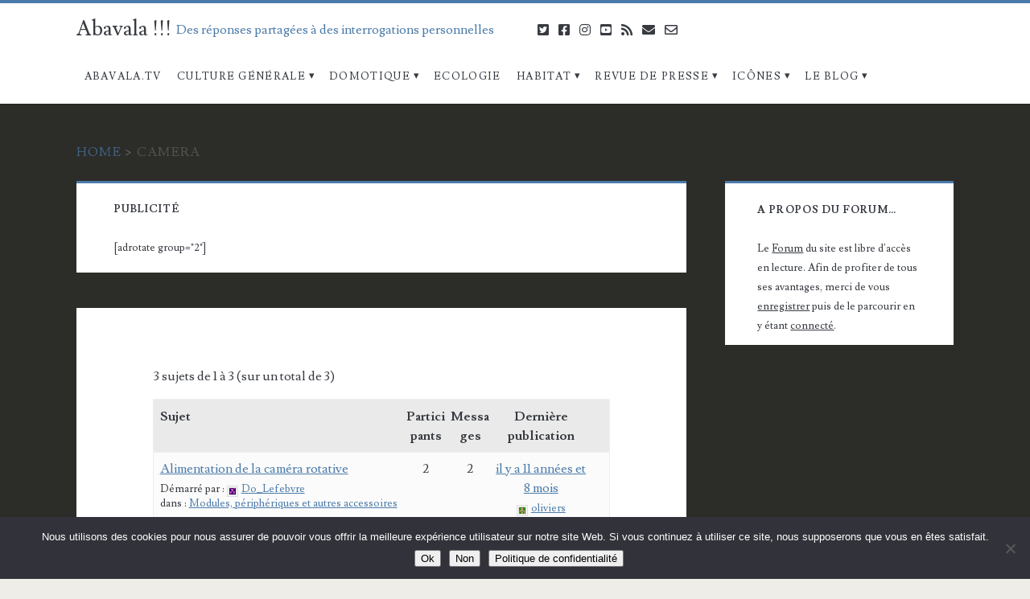

--- FILE ---
content_type: text/html; charset=UTF-8
request_url: https://www.abavala.com/forums/mot-cle/camera/
body_size: 12551
content:
<!DOCTYPE html>
<html lang="fr-FR">
<head>
	<meta name='robots' content='index, follow, max-image-preview:large, max-snippet:-1, max-video-preview:-1' />
	<style>img:is([sizes="auto" i], [sizes^="auto," i]) { contain-intrinsic-size: 3000px 1500px }</style>
	<meta charset="UTF-8" />
<meta name="viewport" content="width=device-width, initial-scale=1" />
<meta name="template" content="Ignite Plus 1.91" />
<meta name="generator" content="WordPress 6.8.3" />

	<!-- This site is optimized with the Yoast SEO plugin v26.6 - https://yoast.com/wordpress/plugins/seo/ -->
	<title>Archives des camera - Abavala !!!</title>
<link data-rocket-prefetch href="https://fonts.googleapis.com" rel="dns-prefetch">
<link data-rocket-prefetch href="https://cdn.webpushr.com" rel="dns-prefetch">
<link data-rocket-preload as="style" href="https://fonts.googleapis.com/css?family=Lusitana%3A400%2C700&#038;subset=latin%2Clatin-ext&#038;display=swap" rel="preload">
<link href="https://fonts.googleapis.com/css?family=Lusitana%3A400%2C700&#038;subset=latin%2Clatin-ext&#038;display=swap" media="print" onload="this.media=&#039;all&#039;" rel="stylesheet">
<noscript data-wpr-hosted-gf-parameters=""><link rel="stylesheet" href="https://fonts.googleapis.com/css?family=Lusitana%3A400%2C700&#038;subset=latin%2Clatin-ext&#038;display=swap"></noscript>
	<link rel="canonical" href="https://www.abavala.com/forums/mot-cle/camera/" />
	<meta property="og:locale" content="fr_FR" />
	<meta property="og:type" content="article" />
	<meta property="og:title" content="Archives des camera - Abavala !!!" />
	<meta property="og:url" content="https://www.abavala.com/forums/mot-cle/camera/" />
	<meta property="og:site_name" content="Abavala !!!" />
	<meta property="og:image" content="https://www.abavala.com/wp-content/uploads/abavala_logo3.png" />
	<meta property="og:image:width" content="300" />
	<meta property="og:image:height" content="300" />
	<meta property="og:image:type" content="image/png" />
	<meta name="twitter:card" content="summary_large_image" />
	<meta name="twitter:site" content="@abavala" />
	<script type="application/ld+json" class="yoast-schema-graph">{"@context":"https://schema.org","@graph":[{"@type":"CollectionPage","@id":"https://www.abavala.com/forums/mot-cle/camera/","url":"https://www.abavala.com/forums/mot-cle/camera/","name":"Archives des camera - Abavala !!!","isPartOf":{"@id":"https://www.abavala.com/#website"},"breadcrumb":{"@id":"https://www.abavala.com/forums/mot-cle/camera/#breadcrumb"},"inLanguage":"fr-FR"},{"@type":"BreadcrumbList","@id":"https://www.abavala.com/forums/mot-cle/camera/#breadcrumb","itemListElement":[{"@type":"ListItem","position":1,"name":"Accueil","item":"https://www.abavala.com/"},{"@type":"ListItem","position":2,"name":"camera"}]},{"@type":"WebSite","@id":"https://www.abavala.com/#website","url":"https://www.abavala.com/","name":"Abavala !!!","description":"Des réponses partagées à des interrogations personnelles","publisher":{"@id":"https://www.abavala.com/#organization"},"potentialAction":[{"@type":"SearchAction","target":{"@type":"EntryPoint","urlTemplate":"https://www.abavala.com/?s={search_term_string}"},"query-input":{"@type":"PropertyValueSpecification","valueRequired":true,"valueName":"search_term_string"}}],"inLanguage":"fr-FR"},{"@type":"Organization","@id":"https://www.abavala.com/#organization","name":"Abavala.com","url":"https://www.abavala.com/","logo":{"@type":"ImageObject","inLanguage":"fr-FR","@id":"https://www.abavala.com/#/schema/logo/image/","url":"https://www.abavala.com/wp-content/uploads/abavala_logo3.png","contentUrl":"https://www.abavala.com/wp-content/uploads/abavala_logo3.png","width":300,"height":300,"caption":"Abavala.com"},"image":{"@id":"https://www.abavala.com/#/schema/logo/image/"},"sameAs":["https://www.facebook.com/pages/Abavala/142871769148205","https://x.com/abavala","http://www.youtube.com/user/abavala/"]}]}</script>
	<!-- / Yoast SEO plugin. -->


<link rel='dns-prefetch' href='//fonts.googleapis.com' />
<link href='https://fonts.gstatic.com' crossorigin rel='preconnect' />
<link rel="alternate" type="application/rss+xml" title="Abavala !!! &raquo; Flux" href="https://www.abavala.com/feed/" />
<link rel="alternate" type="application/rss+xml" title="Abavala !!! &raquo; Flux des commentaires" href="https://www.abavala.com/comments/feed/" />
<link rel="alternate" type="application/rss+xml" title="Flux pour Abavala !!! &raquo; camera Mot-clé du sujet" href="https://www.abavala.com/forums/mot-cle/camera/feed/" />
<link data-minify="1" rel='stylesheet' id='awqsf-custom-style-css' href='https://www.abavala.com/wp-content/cache/min/1/wp-content/plugins/advance-wp-query-search-filter/css/awqsf-style.css?ver=1757623229' type='text/css' media='all' />
<style id='wp-emoji-styles-inline-css' type='text/css'>

	img.wp-smiley, img.emoji {
		display: inline !important;
		border: none !important;
		box-shadow: none !important;
		height: 1em !important;
		width: 1em !important;
		margin: 0 0.07em !important;
		vertical-align: -0.1em !important;
		background: none !important;
		padding: 0 !important;
	}
</style>
<style id='wp-block-library-inline-css' type='text/css'>
:root{--wp-admin-theme-color:#007cba;--wp-admin-theme-color--rgb:0,124,186;--wp-admin-theme-color-darker-10:#006ba1;--wp-admin-theme-color-darker-10--rgb:0,107,161;--wp-admin-theme-color-darker-20:#005a87;--wp-admin-theme-color-darker-20--rgb:0,90,135;--wp-admin-border-width-focus:2px;--wp-block-synced-color:#7a00df;--wp-block-synced-color--rgb:122,0,223;--wp-bound-block-color:var(--wp-block-synced-color)}@media (min-resolution:192dpi){:root{--wp-admin-border-width-focus:1.5px}}.wp-element-button{cursor:pointer}:root{--wp--preset--font-size--normal:16px;--wp--preset--font-size--huge:42px}:root .has-very-light-gray-background-color{background-color:#eee}:root .has-very-dark-gray-background-color{background-color:#313131}:root .has-very-light-gray-color{color:#eee}:root .has-very-dark-gray-color{color:#313131}:root .has-vivid-green-cyan-to-vivid-cyan-blue-gradient-background{background:linear-gradient(135deg,#00d084,#0693e3)}:root .has-purple-crush-gradient-background{background:linear-gradient(135deg,#34e2e4,#4721fb 50%,#ab1dfe)}:root .has-hazy-dawn-gradient-background{background:linear-gradient(135deg,#faaca8,#dad0ec)}:root .has-subdued-olive-gradient-background{background:linear-gradient(135deg,#fafae1,#67a671)}:root .has-atomic-cream-gradient-background{background:linear-gradient(135deg,#fdd79a,#004a59)}:root .has-nightshade-gradient-background{background:linear-gradient(135deg,#330968,#31cdcf)}:root .has-midnight-gradient-background{background:linear-gradient(135deg,#020381,#2874fc)}.has-regular-font-size{font-size:1em}.has-larger-font-size{font-size:2.625em}.has-normal-font-size{font-size:var(--wp--preset--font-size--normal)}.has-huge-font-size{font-size:var(--wp--preset--font-size--huge)}.has-text-align-center{text-align:center}.has-text-align-left{text-align:left}.has-text-align-right{text-align:right}#end-resizable-editor-section{display:none}.aligncenter{clear:both}.items-justified-left{justify-content:flex-start}.items-justified-center{justify-content:center}.items-justified-right{justify-content:flex-end}.items-justified-space-between{justify-content:space-between}.screen-reader-text{border:0;clip-path:inset(50%);height:1px;margin:-1px;overflow:hidden;padding:0;position:absolute;width:1px;word-wrap:normal!important}.screen-reader-text:focus{background-color:#ddd;clip-path:none;color:#444;display:block;font-size:1em;height:auto;left:5px;line-height:normal;padding:15px 23px 14px;text-decoration:none;top:5px;width:auto;z-index:100000}html :where(.has-border-color){border-style:solid}html :where([style*=border-top-color]){border-top-style:solid}html :where([style*=border-right-color]){border-right-style:solid}html :where([style*=border-bottom-color]){border-bottom-style:solid}html :where([style*=border-left-color]){border-left-style:solid}html :where([style*=border-width]){border-style:solid}html :where([style*=border-top-width]){border-top-style:solid}html :where([style*=border-right-width]){border-right-style:solid}html :where([style*=border-bottom-width]){border-bottom-style:solid}html :where([style*=border-left-width]){border-left-style:solid}html :where(img[class*=wp-image-]){height:auto;max-width:100%}:where(figure){margin:0 0 1em}html :where(.is-position-sticky){--wp-admin--admin-bar--position-offset:var(--wp-admin--admin-bar--height,0px)}@media screen and (max-width:600px){html :where(.is-position-sticky){--wp-admin--admin-bar--position-offset:0px}}
</style>
<style id='classic-theme-styles-inline-css' type='text/css'>
/*! This file is auto-generated */
.wp-block-button__link{color:#fff;background-color:#32373c;border-radius:9999px;box-shadow:none;text-decoration:none;padding:calc(.667em + 2px) calc(1.333em + 2px);font-size:1.125em}.wp-block-file__button{background:#32373c;color:#fff;text-decoration:none}
</style>
<link rel='stylesheet' id='bbp-default-css' href='https://www.abavala.com/wp-content/plugins/bbpress/templates/default/css/bbpress.min.css?ver=2.6.14' type='text/css' media='all' />
<link data-minify="1" rel='stylesheet' id='cptch_stylesheet-css' href='https://www.abavala.com/wp-content/cache/min/1/wp-content/plugins/captcha/css/front_end_style.css?ver=1757623229' type='text/css' media='all' />
<link data-minify="1" rel='stylesheet' id='dashicons-css' href='https://www.abavala.com/wp-content/cache/min/1/wp-includes/css/dashicons.min.css?ver=1757623229' type='text/css' media='all' />
<link data-minify="1" rel='stylesheet' id='cptch_desktop_style-css' href='https://www.abavala.com/wp-content/cache/min/1/wp-content/plugins/captcha/css/desktop_style.css?ver=1757623229' type='text/css' media='all' />
<link rel='stylesheet' id='cookie-notice-front-css' href='https://www.abavala.com/wp-content/plugins/cookie-notice/css/front.min.css?ver=2.5.11' type='text/css' media='all' />
<link data-minify="1" rel='stylesheet' id='related-posts-by-taxonomy-css' href='https://www.abavala.com/wp-content/cache/min/1/wp-content/plugins/related-posts-by-taxonomy/includes/assets/css/styles.css?ver=1757623229' type='text/css' media='all' />
<link data-minify="1" rel='stylesheet' id='rfw-style-css' href='https://www.abavala.com/wp-content/cache/min/1/wp-content/plugins/rss-feed-widget/css/style.css?ver=1757623229' type='text/css' media='all' />
<link data-minify="1" rel='stylesheet' id='social-widget-css' href='https://www.abavala.com/wp-content/cache/min/1/wp-content/plugins/social-media-widget/social_widget.css?ver=1757623229' type='text/css' media='all' />
<link data-minify="1" rel='stylesheet' id='redux-extendify-styles-css' href='https://www.abavala.com/wp-content/cache/min/1/wp-content/plugins/worth-the-read/options/assets/css/extendify-utilities.css?ver=1757623229' type='text/css' media='all' />
<link data-minify="1" rel='stylesheet' id='wtr-css-css' href='https://www.abavala.com/wp-content/cache/min/1/wp-content/plugins/worth-the-read/css/wtr.css?ver=1757623229' type='text/css' media='all' />
<link data-minify="1" rel='stylesheet' id='yop-public-css' href='https://www.abavala.com/wp-content/cache/min/1/wp-content/plugins/yop-poll/public/assets/css/yop-poll-public-6.5.39.css?ver=1763412502' type='text/css' media='all' />

<link data-minify="1" rel='stylesheet' id='ct-ignite-plus-font-awesome-css' href='https://www.abavala.com/wp-content/cache/min/1/wp-content/themes/ignite-plus/assets/font-awesome/css/all.min.css?ver=1757623229' type='text/css' media='all' />
<link data-minify="1" rel='stylesheet' id='ct-ignite-plus-style-css' href='https://www.abavala.com/wp-content/cache/min/1/wp-content/themes/ignite-plus/style.css?ver=1757623229' type='text/css' media='all' />
<style id='ct-ignite-plus-style-inline-css' type='text/css'>

                a, a:link, .site-title a:hover, .site-title a:active, .site-title a:focus, .menu-primary p, .menu-primary-items .current-menu-item > a,.menu-primary-items .current_page_item > a,.menu-unset .current-menu-item > a,.menu-unset .current_page_item > a, .social-media-icons li a:hover, .site-header .social-media-icons li a:hover, .excerpt-meta-top a:hover, .entry-meta-top a:hover, .excerpt-meta-top a:active, .entry-meta-top a:active, .excerpt-categories a:hover, .entry-categories a:hover, .excerpt-categories a:active, .entry-categories a:active,.excerpt-tags a:hover,.entry-tags a:hover,.excerpt-tags a:active,.entry-tags a:active, .excerpt-comments a:hover, .excerpt-comments a:active, .widget a:hover, .widget a:active,.widget_ct_ignite_recent_comments a,.widget_ct_ignite_recent_comments a:link, .further-reading a:hover, .further-reading a:active, .author-meta h4 a:hover, .author-meta h4 a:active, .author-meta h4 a:focus, .comment-author .author-name a, .comment-author .author-name a:link, .comment-author .author-name a:visited, .site-footer a:hover, .site-footer a:active, .breadcrumbs a, .breadcrumbs a:link, .breadcrumbs a:visited, .author-social-icons li a:hover, .author-social-icons li a:active, .author-social-icons li a:focus {
                    color: #4b7baa;
                }
                .menu-primary a, .menu-primary a:link, .menu-primary a:visited {
                    color: white;
                }
                .menu-primary ul ul a, .menu-primary ul ul a:link, .menu-primary ul ul a:visited {
                    color: #d9dcdf;
                }
                #menu-primary-items .current-menu-item > a,#menu-primary-items .current_page_ancestor > a,#menu-primary-items .current_page_item > a,#menu-primary-items .current_page_ancestor > a,.menu-unset ul .current-menu-item > a,.menu-unset ul .current_page_ancestor > a,.menu-unset ul .current_page_item > a,.menu-unset ul .current_page_ancestor > a {
                    color: #4b7baa;
                }
                blockquote, .site-header, .pagination, .widget, .further-reading span, .author-meta h4, .bypostauthor > article .comment-author img, .bypostauthor > article .author-profile-image-comment {
                    border-color: #4b7baa;
                }
                input[type='submit'], .menu-primary-items a:hover, .menu-primary-items a:active, .menu-primary-items a:focus, .menu-unset ul a:hover, .menu-unset ul a:active, .menu-unset ul a:focus, li.focused, .excerpt-meta-top:after, .entry-meta-top:after, .more-link {
                    background: #4b7baa;
                }
                .excerpt.sticky, .sticky.entry {
                    outline-color: #4b7baa;
                }
                @media all and (min-width: 50em){
                    #menu-primary-items .current-menu-item > a,#menu-primary-items .current_page_ancestor > a,#menu-primary-items .current_page_item > a,#menu-primary-items .current_page_ancestor > a,.menu-unset ul .current-menu-item > a,.menu-unset ul .current_page_ancestor > a,.menu-unset ul .current_page_item > a,.menu-unset ul .current_page_ancestor > a {
                        background: #4b7baa;
                        color: white;
                    }
                    .menu-primary a, .menu-primary a:link, .menu-primary a:visited, .menu-primary ul ul a, .menu-primary ul ul a:link, .menu-primary ul ul a:visited {
                        color: #373b41;
                    }
                    .menu-primary a:hover, .menu-primary a:active, .menu-primary a:focus, .menu-primary ul ul a:hover, .menu-primary ul ul a:active, .menu-primary ul ul a:focus {
                        color: white;
                    }
                }

            

                a:visited, a:hover, a:active, .widget_ct_ignite_recent_comments a:visited,.widget_ct_ignite_recent_comments a:hover, .widget_ct_ignite_recent_comments a:active, .comment-author .author-name a:hover, .comment-author .author-name a:active, .breadcrumbs a:hover, .breadcrumbs a:active {
                    color: #0055aa;
                }
                input[type='submit']:hover, .more-link:hover, .more-link:active {
                    background: #0055aa;
                }
            

            .overflow-container {
                background: #2c2c29;
            }
            .main, .sidebar-primary-container, .breadcrumb-trail {
                background: none;
            }
        
</style>
<link data-minify="1" rel='stylesheet' id='core3.0-css' href='https://www.abavala.com/wp-content/cache/min/1/wp-content/plugins/wp-syntaxhighlighter/syntaxhighlighter3/styles/shCore.css?ver=1757623229' type='text/css' media='all' />
<link data-minify="1" rel='stylesheet' id='core-Default3.0-css' href='https://www.abavala.com/wp-content/cache/min/1/wp-content/plugins/wp-syntaxhighlighter/syntaxhighlighter3/styles/shCoreDefault.css?ver=1757623229' type='text/css' media='all' />
<link data-minify="1" rel='stylesheet' id='theme-Default3.0-css' href='https://www.abavala.com/wp-content/cache/min/1/wp-content/plugins/wp-syntaxhighlighter/syntaxhighlighter3/styles/shThemeDefault.css?ver=1757623229' type='text/css' media='all' />


<!--[if lt IE 8]>
<script type="text/javascript" src="https://www.abavala.com/wp-includes/js/json2.min.js?ver=2015-05-03" id="json2-js"></script>
<![endif]-->



<script type="text/javascript" id="cookie-notice-front-js-before">
/* <![CDATA[ */
var cnArgs = {"ajaxUrl":"https:\/\/www.abavala.com\/wp-admin\/admin-ajax.php","nonce":"a9262eadcd","hideEffect":"fade","position":"bottom","onScroll":false,"onScrollOffset":100,"onClick":false,"cookieName":"cookie_notice_accepted","cookieTime":2592000,"cookieTimeRejected":2592000,"globalCookie":false,"redirection":false,"cache":true,"revokeCookies":false,"revokeCookiesOpt":"automatic"};
/* ]]> */
</script>



<script type="text/javascript" id="yop-public-js-extra">
/* <![CDATA[ */
var objectL10n = {"yopPollParams":{"urlParams":{"ajax":"https:\/\/www.abavala.com\/wp-admin\/admin-ajax.php","wpLogin":"https:\/\/www.abavala.com\/wp-login.php?redirect_to=https%3A%2F%2Fwww.abavala.com%2Fwp-admin%2Fadmin-ajax.php%3Faction%3Dyop_poll_record_wordpress_vote"},"apiParams":{"reCaptcha":{"siteKey":""},"reCaptchaV2Invisible":{"siteKey":""},"reCaptchaV3":{"siteKey":""},"hCaptcha":{"siteKey":""},"cloudflareTurnstile":{"siteKey":""}},"captchaParams":{"imgPath":"https:\/\/www.abavala.com\/wp-content\/plugins\/yop-poll\/public\/assets\/img\/","url":"https:\/\/www.abavala.com\/wp-content\/plugins\/yop-poll\/app.php","accessibilityAlt":"Sound icon","accessibilityTitle":"Accessibility option: listen to a question and answer it!","accessibilityDescription":"Type below the <strong>answer<\/strong> to what you hear. Numbers or words:","explanation":"Click or touch the <strong>ANSWER<\/strong>","refreshAlt":"Refresh\/reload icon","refreshTitle":"Refresh\/reload: get new images and accessibility option!"},"voteParams":{"invalidPoll":"Invalid Poll","noAnswersSelected":"No answer selected","minAnswersRequired":"At least {min_answers_allowed} answer(s) required","maxAnswersRequired":"A max of {max_answers_allowed} answer(s) accepted","noAnswerForOther":"No other answer entered","noValueForCustomField":"{custom_field_name} is required","tooManyCharsForCustomField":"","consentNotChecked":"You must agree to our terms and conditions","noCaptchaSelected":"Captcha is required","thankYou":"Thank you for your vote"},"resultsParams":{"singleVote":"vote","multipleVotes":"votes","singleAnswer":"answer","multipleAnswers":"answers"}}};
/* ]]> */
</script>

<link rel="https://api.w.org/" href="https://www.abavala.com/wp-json/" /><link rel="EditURI" type="application/rsd+xml" title="RSD" href="https://www.abavala.com/xmlrpc.php?rsd" />
<style type="text/css">#at_preview .preview_footer {
                background: #fcfcfc !important;
                font-size: 70% !important;
            }
            #at_preview .preview_footer a,#at_preview .preview_footer {
                text-decoration: none !important;
                text-transform: uppercase !important;
            }</style>        <style>
            #related_posts_thumbnails li {
                border-right: 1px solid #DDDDDD;
                background-color: #FFFFFF            }

            #related_posts_thumbnails li:hover {
                background-color: #EEEEEF;
            }

            .relpost_content {
                font-size: 12px;
                color: #333333;
            }

            .relpost-block-single {
                background-color: #FFFFFF;
                border-right: 1px solid #DDDDDD;
                border-left: 1px solid #DDDDDD;
                margin-right: -1px;
            }

            .relpost-block-single:hover {
                background-color: #EEEEEF;
            }
        </style>

        <meta name="generator" content="Redux 4.4.5" /><style type="text/css">.wtr-time-wrap{ 
	/* wraps the entire label */
	margin: 0 10px;

}
.wtr-time-number{ 
	/* applies only to the number */
	
}</style><!-- Aucune version AMP HTML n&#039;est disponible pour cette URL. --><link rel="icon" href="https://www.abavala.com/wp-content/uploads/cropped-logo_abavala-512-32x32.jpg" sizes="32x32" />
<link rel="icon" href="https://www.abavala.com/wp-content/uploads/cropped-logo_abavala-512-192x192.jpg" sizes="192x192" />
<link rel="apple-touch-icon" href="https://www.abavala.com/wp-content/uploads/cropped-logo_abavala-512-180x180.jpg" />
<meta name="msapplication-TileImage" content="https://www.abavala.com/wp-content/uploads/cropped-logo_abavala-512-270x270.jpg" />
<style id="wtr_settings-dynamic-css" title="dynamic-css" class="redux-options-output">.wtr-time-wrap{color:#CCCCCC;font-size:16px;}</style><noscript><style id="rocket-lazyload-nojs-css">.rll-youtube-player, [data-lazy-src]{display:none !important;}</style></noscript><meta name="generator" content="WP Rocket 3.20.2" data-wpr-features="wpr_minify_concatenate_js wpr_preconnect_external_domains wpr_minify_css wpr_desktop" /></head>
<body id="ignite-plus" class="topic-tag topic-tag-camera topic-tag-151 bbpress bbp-no-js archive tax-topic-tag term-camera term-151 wp-theme-ignite-plus cookies-not-set fixed-scroll parent-icons">
	<a class="skip-content" href="#main">Aller au contenu</a>
		<header  class="site-header" id="site-header" role="banner">
		<div  id="title-info" class="title-info">
			<div  class="site-title"><a href='https://www.abavala.com'>Abavala !!!</a></div>		</div>
		<button id="toggle-navigation" class="toggle-navigation"><i class="fas fa-bars"></i></button>
<div  class="menu-container menu-primary" id="menu-primary" role="navigation">
	<p id="site-description" class="tagline">Des réponses partagées à des interrogations personnelles</p><ul id="menu-primary-items" class="menu-primary-items" role="menubar"><li id="menu-item-51255" class="menu-item menu-item-type-custom menu-item-object-custom menu-item-51255"><a href="https://www.abavala.tv">Abavala.TV</a></li>
<li id="menu-item-5809" class="menu-item menu-item-type-taxonomy menu-item-object-category menu-item-has-children menu-item-5809"><a href="https://www.abavala.com/culture-generale/">Culture Générale</a>
<ul class="sub-menu">
	<li id="menu-item-5812" class="menu-item menu-item-type-taxonomy menu-item-object-category menu-item-5812"><a href="https://www.abavala.com/culture-generale/sciences/">Sciences</a></li>
	<li id="menu-item-5811" class="menu-item menu-item-type-taxonomy menu-item-object-category menu-item-5811"><a href="https://www.abavala.com/culture-generale/robotique/">Robotique</a></li>
	<li id="menu-item-20954" class="menu-item menu-item-type-taxonomy menu-item-object-category menu-item-20954"><a href="https://www.abavala.com/culture-generale/vehicule-automobile/">Véhicule Automobile</a></li>
	<li id="menu-item-8767" class="menu-item menu-item-type-taxonomy menu-item-object-category menu-item-8767"><a href="https://www.abavala.com/culture-generale/raspberry/">Raspberry</a></li>
	<li id="menu-item-19168" class="menu-item menu-item-type-taxonomy menu-item-object-category menu-item-19168"><a href="https://www.abavala.com/culture-generale/synology/">Synology</a></li>
	<li id="menu-item-27870" class="menu-item menu-item-type-taxonomy menu-item-object-category menu-item-27870"><a href="https://www.abavala.com/culture-generale/realite-visrtuelle/">Réalité Visrtuelle</a></li>
	<li id="menu-item-10540" class="menu-item menu-item-type-taxonomy menu-item-object-category menu-item-10540"><a href="https://www.abavala.com/culture-generale/google-glass/">Google Glass</a></li>
	<li id="menu-item-15472" class="menu-item menu-item-type-taxonomy menu-item-object-category menu-item-15472"><a href="https://www.abavala.com/culture-generale/pebble/">Pebble</a></li>
	<li id="menu-item-5813" class="menu-item menu-item-type-taxonomy menu-item-object-category menu-item-5813"><a href="https://www.abavala.com/culture-generale/web/">Web</a></li>
	<li id="menu-item-5810" class="menu-item menu-item-type-taxonomy menu-item-object-category menu-item-5810"><a href="https://www.abavala.com/culture-generale/info-partenaires/">Info Partenaires</a></li>
</ul>
</li>
<li id="menu-item-5814" class="menu-item menu-item-type-taxonomy menu-item-object-category menu-item-has-children menu-item-5814"><a href="https://www.abavala.com/domotique/">Domotique</a>
<ul class="sub-menu">
	<li id="menu-item-7722" class="menu-item menu-item-type-taxonomy menu-item-object-category menu-item-7722"><a href="https://www.abavala.com/domotique/etudes/">Etudes</a></li>
	<li id="menu-item-5825" class="menu-item menu-item-type-taxonomy menu-item-object-category menu-item-5825"><a href="https://www.abavala.com/domotique/zibase/">Zodianet &#8211; Zibase</a></li>
	<li id="menu-item-15473" class="menu-item menu-item-type-taxonomy menu-item-object-category menu-item-15473"><a href="https://www.abavala.com/domotique/fibaro/">Fibaro</a></li>
	<li id="menu-item-5817" class="menu-item menu-item-type-taxonomy menu-item-object-category menu-item-5817"><a href="https://www.abavala.com/domotique/eedomus/">eedomus</a></li>
	<li id="menu-item-5815" class="menu-item menu-item-type-taxonomy menu-item-object-category menu-item-5815"><a href="https://www.abavala.com/domotique/blyssbox/">Blyssbox</a></li>
	<li id="menu-item-26487" class="menu-item menu-item-type-taxonomy menu-item-object-category menu-item-26487"><a href="https://www.abavala.com/domotique/chacon/">Chacon &#8211; DiO &#8211; Edisio</a></li>
	<li id="menu-item-6821" class="menu-item menu-item-type-taxonomy menu-item-object-category menu-item-6821"><a href="https://www.abavala.com/domotique/myfox/">MyFox</a></li>
	<li id="menu-item-9754" class="menu-item menu-item-type-taxonomy menu-item-object-category menu-item-9754"><a href="https://www.abavala.com/domotique/thomson/">Thomson</a></li>
	<li id="menu-item-7815" class="menu-item menu-item-type-taxonomy menu-item-object-category menu-item-7815"><a href="https://www.abavala.com/domotique/somfy-box-tahoma/">Somfy Box / Tahoma</a></li>
	<li id="menu-item-12353" class="menu-item menu-item-type-taxonomy menu-item-object-category menu-item-12353"><a href="https://www.abavala.com/domotique/homeseer/">HomeSeer</a></li>
	<li id="menu-item-5820" class="menu-item menu-item-type-taxonomy menu-item-object-category menu-item-5820"><a href="https://www.abavala.com/domotique/vera/">MiCasaverde &#8211; Vera</a></li>
	<li id="menu-item-17638" class="menu-item menu-item-type-taxonomy menu-item-object-category menu-item-17638"><a href="https://www.abavala.com/domotique/s-a-r-a-h/">S.A.R.A.H.</a></li>
	<li id="menu-item-5819" class="menu-item menu-item-type-taxonomy menu-item-object-category menu-item-5819"><a href="https://www.abavala.com/domotique/homepress/">HomePress</a></li>
	<li id="menu-item-5822" class="menu-item menu-item-type-taxonomy menu-item-object-category menu-item-5822"><a href="https://www.abavala.com/domotique/realisation-domotique/">Réalisation domotique</a></li>
	<li id="menu-item-5816" class="menu-item menu-item-type-taxonomy menu-item-object-category menu-item-5816"><a href="https://www.abavala.com/domotique/developpement/">Développement</a></li>
	<li id="menu-item-8275" class="menu-item menu-item-type-taxonomy menu-item-object-category menu-item-8275"><a href="https://www.abavala.com/domotique/android/">Android</a></li>
	<li id="menu-item-10337" class="menu-item menu-item-type-taxonomy menu-item-object-category menu-item-10337"><a href="https://www.abavala.com/domotique/ifttt/">IFTTT</a></li>
	<li id="menu-item-5823" class="menu-item menu-item-type-taxonomy menu-item-object-category menu-item-5823"><a href="https://www.abavala.com/domotique/test/">Test</a></li>
	<li id="menu-item-5824" class="menu-item menu-item-type-taxonomy menu-item-object-category menu-item-5824"><a href="https://www.abavala.com/domotique/vision/">Vision</a></li>
	<li id="menu-item-5821" class="menu-item menu-item-type-taxonomy menu-item-object-category menu-item-5821"><a href="https://www.abavala.com/domotique/multiroom/">Multiroom</a></li>
	<li id="menu-item-5818" class="menu-item menu-item-type-taxonomy menu-item-object-category menu-item-5818"><a href="https://www.abavala.com/domotique/freebox/">Freebox</a></li>
</ul>
</li>
<li id="menu-item-5826" class="menu-item menu-item-type-taxonomy menu-item-object-category menu-item-5826"><a href="https://www.abavala.com/ecologie/">Ecologie</a></li>
<li id="menu-item-5827" class="menu-item menu-item-type-taxonomy menu-item-object-category menu-item-has-children menu-item-5827"><a href="https://www.abavala.com/habitat/">Habitat</a>
<ul class="sub-menu">
	<li id="menu-item-5831" class="menu-item menu-item-type-taxonomy menu-item-object-category menu-item-5831"><a href="https://www.abavala.com/habitat/pratique/">Pratique</a></li>
	<li id="menu-item-5828" class="menu-item menu-item-type-taxonomy menu-item-object-category menu-item-5828"><a href="https://www.abavala.com/habitat/fait-maison/">Fait Maison</a></li>
	<li id="menu-item-5830" class="menu-item menu-item-type-taxonomy menu-item-object-category menu-item-5830"><a href="https://www.abavala.com/habitat/home-cinema/">Home Cinéma</a></li>
	<li id="menu-item-5829" class="menu-item menu-item-type-taxonomy menu-item-object-category menu-item-5829"><a href="https://www.abavala.com/habitat/fibre-optique/">Fibre optique</a></li>
</ul>
</li>
<li id="menu-item-12054" class="menu-item menu-item-type-custom menu-item-object-custom menu-item-has-children menu-item-12054"><a href="https://www.abavala.com/news/">Revue de Presse</a>
<ul class="sub-menu">
	<li id="menu-item-12055" class="menu-item menu-item-type-custom menu-item-object-custom menu-item-12055"><a href="https://www.abavala.com/news/">Lire la Revue de Presse</a></li>
	<li id="menu-item-12056" class="menu-item menu-item-type-post_type menu-item-object-page menu-item-12056"><a href="https://www.abavala.com/rechercher-revue-presse/">Rechercher dans la Revue de Presse</a></li>
</ul>
</li>
<li id="menu-item-21684" class="menu-item menu-item-type-post_type menu-item-object-page menu-item-has-children menu-item-21684"><a href="https://www.abavala.com/icones/">Icônes</a>
<ul class="sub-menu">
	<li id="menu-item-58235" class="menu-item menu-item-type-taxonomy menu-item-object-category menu-item-58235"><a href="https://www.abavala.com/domotique/bibliotheque-icones/">Publications</a></li>
	<li id="menu-item-22438" class="menu-item menu-item-type-post_type menu-item-object-page menu-item-22438"><a href="https://www.abavala.com/icones/">Bibliothèque d&#8217;icônes (FR)</a></li>
	<li id="menu-item-22437" class="menu-item menu-item-type-post_type menu-item-object-page menu-item-22437"><a href="https://www.abavala.com/iconos/">Biblioteca de iconos (ES)</a></li>
</ul>
</li>
<li id="menu-item-5832" class="menu-item menu-item-type-taxonomy menu-item-object-category menu-item-has-children menu-item-5832"><a href="https://www.abavala.com/le-blog/">Le blog</a>
<ul class="sub-menu">
	<li id="menu-item-5528" class="menu-item menu-item-type-custom menu-item-object-custom menu-item-5528"><a href="https://www.abavala.com/forums/">Forum</a></li>
	<li id="menu-item-5526" class="menu-item menu-item-type-post_type menu-item-object-page menu-item-5526"><a href="https://www.abavala.com/tous-les-articles/">Tous les articles</a></li>
	<li id="menu-item-61002" class="menu-item menu-item-type-post_type menu-item-object-page menu-item-privacy-policy menu-item-61002"><a rel="privacy-policy" href="https://www.abavala.com/politique-de-confidentialite/">Politique de confidentialité</a></li>
	<li id="menu-item-5527" class="menu-item menu-item-type-post_type menu-item-object-page menu-item-5527"><a href="https://www.abavala.com/contact/">Contact</a></li>
	<li id="menu-item-21619" class="menu-item menu-item-type-post_type menu-item-object-page menu-item-21619"><a href="https://www.abavala.com/propos/">A propos…</a></li>
</ul>
</li>
</ul><ul class='social-media-icons'><li><a class="twitter" target="_blank" href="https://twitter.com/abavala"><i class="fab fa-twitter-square" title="twitter"></i><span class="screen-reader-text">twitter</span></a></li><li><a class="facebook" target="_blank" href="https://www.facebook.com/pages/Abavala/142871769148205"><i class="fab fa-facebook-square" title="facebook"></i><span class="screen-reader-text">facebook</span></a></li><li><a class="instagram" target="_blank" href="https://www.instagram.com/abavala/"><i class="fab fa-instagram" title="instagram"></i><span class="screen-reader-text">instagram</span></a></li><li><a class="youtube" target="_blank" href="http://www.youtube.com/user/abavala/"><i class="fab fa-youtube-square" title="youtube"></i><span class="screen-reader-text">youtube</span></a></li><li><a class="rss" target="_blank" href="https://www.abavala.com/feed/"><i class="fas fa-rss" title="rss"></i><span class="screen-reader-text">rss</span></a></li><li><a class="email" target="_blank" href="mailto:c&#111;nt&#97;c&#116;&#64;abavala&#46;com"><i class="fas fa-envelope" title="email"></i><span class="screen-reader-text">email</span></a></li><li><a class="email-form" target="_blank" href="https://www.abavala.com/contact/"><i class="far fa-envelope" title="email-form"></i><span class="screen-reader-text">email-form</span></a></li></ul></div>	</header>
	<div  id="background-image" class="background-image"></div>
	<div  id="overflow-container" class="overflow-container">
		<div  id="breadcrumbs" class="breadcrumb-trail breadcrumbs"><span class="item-home"><a class="bread-link bread-home" href="https://www.abavala.com" title="Home">Home</a></span><span class="separator"> &gt; </span><span class="item-current item-archive"><span class="bread-current bread-archive">camera</span></span></div>		<div  id="main" class="main" role="main">
				<div  class="sidebar sidebar-before-main active-1" id="sidebar-before-main">
		<section id="text-10" class="widget widget_text"><h2 class="widget-title">Publicité</h2>			<div class="textwidget">[adrotate group="2"]
</div>
		</section>	</div>
<h1 class="screen-reader-text">Mot-clé du sujet : &lt;span&gt;camera&lt;/span&gt;</h1>	<div  id="loop-container" class="loop-container">
		<div class='entry'>
	<div class='entry-header'>
		<h1 class='entry-title'></h1>
	</div>
	<div class='entry-content'>
		<article>
			
<div id="bbpress-forums" class="bbpress-wrapper">

	
	
	
	
		
	
	
	
	
		
<div class="bbp-pagination">
	<div class="bbp-pagination-count">3 sujets de 1 à 3 (sur un total de 3)</div>
	<div class="bbp-pagination-links"></div>
</div>


		
<ul id="bbp-forum-0" class="bbp-topics">
	<li class="bbp-header">
		<ul class="forum-titles">
			<li class="bbp-topic-title">Sujet</li>
			<li class="bbp-topic-voice-count">Participants</li>
			<li class="bbp-topic-reply-count">Messages</li>
			<li class="bbp-topic-freshness">Dernière publication</li>
		</ul>
	</li>

	<li class="bbp-body">

		
			
<ul id="bbp-topic-17046" class="loop-item-0 user-id-70 bbp-parent-forum-4144 odd  post-17046 topic type-topic status-publish hentry topic-tag-alimentation topic-tag-camera topic-tag-fiche excerpt">
	<li class="bbp-topic-title">

		
		
		<a class="bbp-topic-permalink" href="https://www.abavala.com/forums/discussion/alimentation-de-la-camera-rotative/">Alimentation de la caméra rotative</a>

		
		
		
		<p class="bbp-topic-meta">

			
			<span class="bbp-topic-started-by">Démarré par : <a href="https://www.abavala.com/forums/membre/do_lefebvre/" title="Voir le profil de Do_Lefebvre" class="bbp-author-link"><span  class="bbp-author-avatar"><img alt='' src='https://secure.gravatar.com/avatar/ce409e002ecbd2a2d737db7c0acfdb001a2df1f8f8b1fda20ebbae6353af2b94?s=14&#038;d=retro&#038;r=g' srcset='https://secure.gravatar.com/avatar/ce409e002ecbd2a2d737db7c0acfdb001a2df1f8f8b1fda20ebbae6353af2b94?s=28&#038;d=retro&#038;r=g 2x' class='avatar avatar-14 photo' height='14' width='14' loading='lazy' decoding='async'/></span><span  class="bbp-author-name">Do_Lefebvre</span></a></span>

			
			
				
				<span class="bbp-topic-started-in">dans : <a href="https://www.abavala.com/forums/forum/domotique/box-domotiques/blyssbox/les-accessoires/">Modules, périphériques et autres accessoires</a></span>
				
			
		</p>

		
		
	</li>

	<li class="bbp-topic-voice-count">2</li>

	<li class="bbp-topic-reply-count">2</li>

	<li class="bbp-topic-freshness">

		
		<a href="https://www.abavala.com/forums/discussion/alimentation-de-la-camera-rotative/#post-17075" title="Répondre à : Alimentation de la caméra rotative">il y a 11 années et 8 mois</a>
		
		<p class="bbp-topic-meta">

			
			<span class="bbp-topic-freshness-author"><a href="https://www.abavala.com/forums/membre/oliviers/" title="Voir le profil de oliviers" class="bbp-author-link"><span  class="bbp-author-avatar"><img alt='' src='https://secure.gravatar.com/avatar/fbb632727e4a564aa2055d9c6b758ae011da2d9da23065df97d04d043b23b8bb?s=14&#038;d=retro&#038;r=g' srcset='https://secure.gravatar.com/avatar/fbb632727e4a564aa2055d9c6b758ae011da2d9da23065df97d04d043b23b8bb?s=28&#038;d=retro&#038;r=g 2x' class='avatar avatar-14 photo' height='14' width='14' loading='lazy' decoding='async'/></span><span  class="bbp-author-name">oliviers</span></a></span>

			
		</p>
	</li>
</ul><!-- #bbp-topic-17046 -->

		
			
<ul id="bbp-topic-13727" class="loop-item-1 user-id-267 bbp-parent-forum-4144 even  post-13727 topic type-topic status-publish hentry topic-tag-240 topic-tag-camera topic-tag-injoignable excerpt">
	<li class="bbp-topic-title">

		
		
		<a class="bbp-topic-permalink" href="https://www.abavala.com/forums/discussion/problemes-camera-wifi-599003/">Problèmes  camera wifi 599003</a>

		
		
		
		<p class="bbp-topic-meta">

			
			<span class="bbp-topic-started-by">Démarré par : <a href="https://www.abavala.com/forums/membre/tedcampa/" title="Voir le profil de tedcampa" class="bbp-author-link"><span  class="bbp-author-avatar"><img alt='' src='https://secure.gravatar.com/avatar/523a4c3fc2272fc200904505657b769704f3d1e760397d38b1ba0447bed4990b?s=14&#038;d=retro&#038;r=g' srcset='https://secure.gravatar.com/avatar/523a4c3fc2272fc200904505657b769704f3d1e760397d38b1ba0447bed4990b?s=28&#038;d=retro&#038;r=g 2x' class='avatar avatar-14 photo' height='14' width='14' loading='lazy' decoding='async'/></span><span  class="bbp-author-name">tedcampa</span></a></span>

			
			
				
				<span class="bbp-topic-started-in">dans : <a href="https://www.abavala.com/forums/forum/domotique/box-domotiques/blyssbox/les-accessoires/">Modules, périphériques et autres accessoires</a></span>
				
			
		</p>

		
		
	</li>

	<li class="bbp-topic-voice-count">3</li>

	<li class="bbp-topic-reply-count">5</li>

	<li class="bbp-topic-freshness">

		
		<a href="https://www.abavala.com/forums/discussion/problemes-camera-wifi-599003/#post-14699" title="Répondre à: Problèmes  camera wifi 599003">il y a 12 années</a>
		
		<p class="bbp-topic-meta">

			
			<span class="bbp-topic-freshness-author"><a href="https://www.abavala.com/forums/membre/tedcampa/" title="Voir le profil de tedcampa" class="bbp-author-link"><span  class="bbp-author-avatar"><img alt='' src='https://secure.gravatar.com/avatar/523a4c3fc2272fc200904505657b769704f3d1e760397d38b1ba0447bed4990b?s=14&#038;d=retro&#038;r=g' srcset='https://secure.gravatar.com/avatar/523a4c3fc2272fc200904505657b769704f3d1e760397d38b1ba0447bed4990b?s=28&#038;d=retro&#038;r=g 2x' class='avatar avatar-14 photo' height='14' width='14' loading='lazy' decoding='async'/></span><span  class="bbp-author-name">tedcampa</span></a></span>

			
		</p>
	</li>
</ul><!-- #bbp-topic-13727 -->

		
			
<ul id="bbp-topic-10136" class="loop-item-2 user-id-185 bbp-parent-forum-4144 odd  post-10136 topic type-topic status-publish hentry topic-tag-camera excerpt">
	<li class="bbp-topic-title">

		
		
		<a class="bbp-topic-permalink" href="https://www.abavala.com/forums/discussion/communication-mensongere-ou-pas/">Communication mensongère ? Ou pas ?</a>

		
		
		
		<p class="bbp-topic-meta">

			
			<span class="bbp-topic-started-by">Démarré par : <a href="https://www.abavala.com/forums/membre/sebastien60/" title="Voir le profil de sebastien60" class="bbp-author-link"><span  class="bbp-author-avatar"><img alt='' src='https://secure.gravatar.com/avatar/706228d59b37814f8796c7abc643723abb5a8403b6e9649ace05e35feea1b976?s=14&#038;d=retro&#038;r=g' srcset='https://secure.gravatar.com/avatar/706228d59b37814f8796c7abc643723abb5a8403b6e9649ace05e35feea1b976?s=28&#038;d=retro&#038;r=g 2x' class='avatar avatar-14 photo' height='14' width='14' loading='lazy' decoding='async'/></span><span  class="bbp-author-name">sebastien60</span></a></span>

			
			
				
				<span class="bbp-topic-started-in">dans : <a href="https://www.abavala.com/forums/forum/domotique/box-domotiques/blyssbox/les-accessoires/">Modules, périphériques et autres accessoires</a></span>
				
			
		</p>

		
		
	</li>

	<li class="bbp-topic-voice-count">2</li>

	<li class="bbp-topic-reply-count">4</li>

	<li class="bbp-topic-freshness">

		
		<a href="https://www.abavala.com/forums/discussion/communication-mensongere-ou-pas/#post-10509" title="Répondre à: Communication mensongère ? Ou pas ?">il y a 12 années et 7 mois</a>
		
		<p class="bbp-topic-meta">

			
			<span class="bbp-topic-freshness-author"><a href="https://www.abavala.com/forums/membre/sebastien60/" title="Voir le profil de sebastien60" class="bbp-author-link"><span  class="bbp-author-avatar"><img alt='' src='https://secure.gravatar.com/avatar/706228d59b37814f8796c7abc643723abb5a8403b6e9649ace05e35feea1b976?s=14&#038;d=retro&#038;r=g' srcset='https://secure.gravatar.com/avatar/706228d59b37814f8796c7abc643723abb5a8403b6e9649ace05e35feea1b976?s=28&#038;d=retro&#038;r=g 2x' class='avatar avatar-14 photo' height='14' width='14' loading='lazy' decoding='async'/></span><span  class="bbp-author-name">sebastien60</span></a></span>

			
		</p>
	</li>
</ul><!-- #bbp-topic-10136 -->

		
	</li>

	<li class="bbp-footer">
		<div class="tr">
			<p>
				<span class="td colspan4">&nbsp;</span>
			</p>
		</div><!-- .tr -->
	</li>
</ul><!-- #bbp-forum-0 -->


		
<div class="bbp-pagination">
	<div class="bbp-pagination-count">3 sujets de 1 à 3 (sur un total de 3)</div>
	<div class="bbp-pagination-links"></div>
</div>


	
	
</div>
		</article>
	</div>
</div>	</div>
</div><!-- #main -->
	<aside id="sidebar-primary-container" class="sidebar-primary-container">
		<h1 class="screen-reader-text">Barre latérale principale</h1>
		<div class="sidebar sidebar-primary" id="sidebar-primary" role="complementary">
			<section id="text-3" class="widget widget_text"><h2 class="widget-title">A propos du Forum&#8230;</h2>			<div class="textwidget">Le <a href="http://www.abavala.com/forums/r" rel="nofollow" >Forum</a> du site est libre d'accès en lecture. 
Afin de profiter de tous ses avantages, merci de vous <a href="https://www.abavala.com/wp-login.php?action=register" rel="nofollow" >enregistrer</a> puis de le parcourir en y étant <a href="https://www.abavala.com/wp-login.php?redirect_to=/forums/" rel="nofollow" >connecté</a>.</div>
		</section>		</div>
	</aside>
</div><!-- #overflow-container -->
<footer id="site-footer" class="site-footer" role="contentinfo">
	<h1>
		<a href="https://www.abavala.com">
			Abavala !!!		</a>
	</h1>
		<div class="menu-container menu-secondary" id="menu-secondary" role="navigation">
		<ul id="menu-secondary-items" class="menu-secondary-items" role="menubar"><li id="menu-item-5575" class="menu-item menu-item-type-custom menu-item-object-custom menu-item-home menu-item-5575"><a href="https://www.abavala.com/">Accueil</a></li>
<li id="menu-item-4490" class="menu-item menu-item-type-custom menu-item-object-custom menu-item-4490"><a href="https://www.abavala.com/forums/">Forum</a></li>
<li id="menu-item-4488" class="menu-item menu-item-type-post_type menu-item-object-page menu-item-4488"><a href="https://www.abavala.com/?page_id=154">Thèmes</a></li>
<li id="menu-item-4489" class="menu-item menu-item-type-post_type menu-item-object-page menu-item-4489"><a href="https://www.abavala.com/tous-les-articles/">Tous les articles</a></li>
<li id="menu-item-61001" class="menu-item menu-item-type-post_type menu-item-object-page menu-item-privacy-policy menu-item-61001"><a rel="privacy-policy" href="https://www.abavala.com/politique-de-confidentialite/">Politique de confidentialité</a></li>
<li id="menu-item-4487" class="menu-item menu-item-type-post_type menu-item-object-page menu-item-4487"><a href="https://www.abavala.com/contact/">Contact</a></li>
<li id="menu-item-61000" class="menu-item menu-item-type-post_type menu-item-object-page menu-item-61000"><a href="https://www.abavala.com/propos/">A propos…</a></li>
</ul>	</div>
	<span class="tagline">Des réponses partagées à des interrogations personnelles</span>		<div class="design-credit">
        <span>
            © 2024 Abavala !!! Tous Droits Réservés        </span>
	</div>
</footer>
<script type="speculationrules">
{"prefetch":[{"source":"document","where":{"and":[{"href_matches":"\/*"},{"not":{"href_matches":["\/wp-*.php","\/wp-admin\/*","\/wp-content\/uploads\/*","\/wp-content\/*","\/wp-content\/plugins\/*","\/wp-content\/themes\/ignite-plus\/*","\/*\\?(.+)"]}},{"not":{"selector_matches":"a[rel~=\"nofollow\"]"}},{"not":{"selector_matches":".no-prefetch, .no-prefetch a"}}]},"eagerness":"conservative"}]}
</script>



<!-- Matomo --><script>
(function () {
function initTracking() {
var _paq = window._paq = window._paq || [];
_paq.push(['enableJSErrorTracking']);
_paq.push(["setCookieDomain", "*.www.abavala.com"]);
_paq.push(["setDomains", ["*.www.abavala.com"]]);_paq.push(['trackPageView']);_paq.push(['enableLinkTracking']);_paq.push(['alwaysUseSendBeacon']);_paq.push(['setTrackerUrl', "\/\/www.abavala.com\/wp-content\/plugins\/matomo\/app\/matomo.php"]);_paq.push(['setSiteId', '1']);var d=document, g=d.createElement('script'), s=d.getElementsByTagName('script')[0];
g.type='text/javascript'; g.async=true; g.src="\/\/www.abavala.com\/wp-content\/uploads\/matomo\/matomo.js"; s.parentNode.insertBefore(g,s);
}
if (document.prerendering) {
	document.addEventListener('prerenderingchange', initTracking, {once: true});
} else {
	initTracking();
}
})();
</script>
<!-- End Matomo Code --><style id='global-styles-inline-css' type='text/css'>
:root{--wp--preset--aspect-ratio--square: 1;--wp--preset--aspect-ratio--4-3: 4/3;--wp--preset--aspect-ratio--3-4: 3/4;--wp--preset--aspect-ratio--3-2: 3/2;--wp--preset--aspect-ratio--2-3: 2/3;--wp--preset--aspect-ratio--16-9: 16/9;--wp--preset--aspect-ratio--9-16: 9/16;--wp--preset--color--black: #000000;--wp--preset--color--cyan-bluish-gray: #abb8c3;--wp--preset--color--white: #ffffff;--wp--preset--color--pale-pink: #f78da7;--wp--preset--color--vivid-red: #cf2e2e;--wp--preset--color--luminous-vivid-orange: #ff6900;--wp--preset--color--luminous-vivid-amber: #fcb900;--wp--preset--color--light-green-cyan: #7bdcb5;--wp--preset--color--vivid-green-cyan: #00d084;--wp--preset--color--pale-cyan-blue: #8ed1fc;--wp--preset--color--vivid-cyan-blue: #0693e3;--wp--preset--color--vivid-purple: #9b51e0;--wp--preset--gradient--vivid-cyan-blue-to-vivid-purple: linear-gradient(135deg,rgba(6,147,227,1) 0%,rgb(155,81,224) 100%);--wp--preset--gradient--light-green-cyan-to-vivid-green-cyan: linear-gradient(135deg,rgb(122,220,180) 0%,rgb(0,208,130) 100%);--wp--preset--gradient--luminous-vivid-amber-to-luminous-vivid-orange: linear-gradient(135deg,rgba(252,185,0,1) 0%,rgba(255,105,0,1) 100%);--wp--preset--gradient--luminous-vivid-orange-to-vivid-red: linear-gradient(135deg,rgba(255,105,0,1) 0%,rgb(207,46,46) 100%);--wp--preset--gradient--very-light-gray-to-cyan-bluish-gray: linear-gradient(135deg,rgb(238,238,238) 0%,rgb(169,184,195) 100%);--wp--preset--gradient--cool-to-warm-spectrum: linear-gradient(135deg,rgb(74,234,220) 0%,rgb(151,120,209) 20%,rgb(207,42,186) 40%,rgb(238,44,130) 60%,rgb(251,105,98) 80%,rgb(254,248,76) 100%);--wp--preset--gradient--blush-light-purple: linear-gradient(135deg,rgb(255,206,236) 0%,rgb(152,150,240) 100%);--wp--preset--gradient--blush-bordeaux: linear-gradient(135deg,rgb(254,205,165) 0%,rgb(254,45,45) 50%,rgb(107,0,62) 100%);--wp--preset--gradient--luminous-dusk: linear-gradient(135deg,rgb(255,203,112) 0%,rgb(199,81,192) 50%,rgb(65,88,208) 100%);--wp--preset--gradient--pale-ocean: linear-gradient(135deg,rgb(255,245,203) 0%,rgb(182,227,212) 50%,rgb(51,167,181) 100%);--wp--preset--gradient--electric-grass: linear-gradient(135deg,rgb(202,248,128) 0%,rgb(113,206,126) 100%);--wp--preset--gradient--midnight: linear-gradient(135deg,rgb(2,3,129) 0%,rgb(40,116,252) 100%);--wp--preset--font-size--small: 13px;--wp--preset--font-size--medium: 20px;--wp--preset--font-size--large: 21px;--wp--preset--font-size--x-large: 42px;--wp--preset--font-size--regular: 16px;--wp--preset--font-size--larger: 36px;--wp--preset--spacing--20: 0.44rem;--wp--preset--spacing--30: 0.67rem;--wp--preset--spacing--40: 1rem;--wp--preset--spacing--50: 1.5rem;--wp--preset--spacing--60: 2.25rem;--wp--preset--spacing--70: 3.38rem;--wp--preset--spacing--80: 5.06rem;--wp--preset--shadow--natural: 6px 6px 9px rgba(0, 0, 0, 0.2);--wp--preset--shadow--deep: 12px 12px 50px rgba(0, 0, 0, 0.4);--wp--preset--shadow--sharp: 6px 6px 0px rgba(0, 0, 0, 0.2);--wp--preset--shadow--outlined: 6px 6px 0px -3px rgba(255, 255, 255, 1), 6px 6px rgba(0, 0, 0, 1);--wp--preset--shadow--crisp: 6px 6px 0px rgba(0, 0, 0, 1);}:where(.is-layout-flex){gap: 0.5em;}:where(.is-layout-grid){gap: 0.5em;}body .is-layout-flex{display: flex;}.is-layout-flex{flex-wrap: wrap;align-items: center;}.is-layout-flex > :is(*, div){margin: 0;}body .is-layout-grid{display: grid;}.is-layout-grid > :is(*, div){margin: 0;}:where(.wp-block-columns.is-layout-flex){gap: 2em;}:where(.wp-block-columns.is-layout-grid){gap: 2em;}:where(.wp-block-post-template.is-layout-flex){gap: 1.25em;}:where(.wp-block-post-template.is-layout-grid){gap: 1.25em;}.has-black-color{color: var(--wp--preset--color--black) !important;}.has-cyan-bluish-gray-color{color: var(--wp--preset--color--cyan-bluish-gray) !important;}.has-white-color{color: var(--wp--preset--color--white) !important;}.has-pale-pink-color{color: var(--wp--preset--color--pale-pink) !important;}.has-vivid-red-color{color: var(--wp--preset--color--vivid-red) !important;}.has-luminous-vivid-orange-color{color: var(--wp--preset--color--luminous-vivid-orange) !important;}.has-luminous-vivid-amber-color{color: var(--wp--preset--color--luminous-vivid-amber) !important;}.has-light-green-cyan-color{color: var(--wp--preset--color--light-green-cyan) !important;}.has-vivid-green-cyan-color{color: var(--wp--preset--color--vivid-green-cyan) !important;}.has-pale-cyan-blue-color{color: var(--wp--preset--color--pale-cyan-blue) !important;}.has-vivid-cyan-blue-color{color: var(--wp--preset--color--vivid-cyan-blue) !important;}.has-vivid-purple-color{color: var(--wp--preset--color--vivid-purple) !important;}.has-black-background-color{background-color: var(--wp--preset--color--black) !important;}.has-cyan-bluish-gray-background-color{background-color: var(--wp--preset--color--cyan-bluish-gray) !important;}.has-white-background-color{background-color: var(--wp--preset--color--white) !important;}.has-pale-pink-background-color{background-color: var(--wp--preset--color--pale-pink) !important;}.has-vivid-red-background-color{background-color: var(--wp--preset--color--vivid-red) !important;}.has-luminous-vivid-orange-background-color{background-color: var(--wp--preset--color--luminous-vivid-orange) !important;}.has-luminous-vivid-amber-background-color{background-color: var(--wp--preset--color--luminous-vivid-amber) !important;}.has-light-green-cyan-background-color{background-color: var(--wp--preset--color--light-green-cyan) !important;}.has-vivid-green-cyan-background-color{background-color: var(--wp--preset--color--vivid-green-cyan) !important;}.has-pale-cyan-blue-background-color{background-color: var(--wp--preset--color--pale-cyan-blue) !important;}.has-vivid-cyan-blue-background-color{background-color: var(--wp--preset--color--vivid-cyan-blue) !important;}.has-vivid-purple-background-color{background-color: var(--wp--preset--color--vivid-purple) !important;}.has-black-border-color{border-color: var(--wp--preset--color--black) !important;}.has-cyan-bluish-gray-border-color{border-color: var(--wp--preset--color--cyan-bluish-gray) !important;}.has-white-border-color{border-color: var(--wp--preset--color--white) !important;}.has-pale-pink-border-color{border-color: var(--wp--preset--color--pale-pink) !important;}.has-vivid-red-border-color{border-color: var(--wp--preset--color--vivid-red) !important;}.has-luminous-vivid-orange-border-color{border-color: var(--wp--preset--color--luminous-vivid-orange) !important;}.has-luminous-vivid-amber-border-color{border-color: var(--wp--preset--color--luminous-vivid-amber) !important;}.has-light-green-cyan-border-color{border-color: var(--wp--preset--color--light-green-cyan) !important;}.has-vivid-green-cyan-border-color{border-color: var(--wp--preset--color--vivid-green-cyan) !important;}.has-pale-cyan-blue-border-color{border-color: var(--wp--preset--color--pale-cyan-blue) !important;}.has-vivid-cyan-blue-border-color{border-color: var(--wp--preset--color--vivid-cyan-blue) !important;}.has-vivid-purple-border-color{border-color: var(--wp--preset--color--vivid-purple) !important;}.has-vivid-cyan-blue-to-vivid-purple-gradient-background{background: var(--wp--preset--gradient--vivid-cyan-blue-to-vivid-purple) !important;}.has-light-green-cyan-to-vivid-green-cyan-gradient-background{background: var(--wp--preset--gradient--light-green-cyan-to-vivid-green-cyan) !important;}.has-luminous-vivid-amber-to-luminous-vivid-orange-gradient-background{background: var(--wp--preset--gradient--luminous-vivid-amber-to-luminous-vivid-orange) !important;}.has-luminous-vivid-orange-to-vivid-red-gradient-background{background: var(--wp--preset--gradient--luminous-vivid-orange-to-vivid-red) !important;}.has-very-light-gray-to-cyan-bluish-gray-gradient-background{background: var(--wp--preset--gradient--very-light-gray-to-cyan-bluish-gray) !important;}.has-cool-to-warm-spectrum-gradient-background{background: var(--wp--preset--gradient--cool-to-warm-spectrum) !important;}.has-blush-light-purple-gradient-background{background: var(--wp--preset--gradient--blush-light-purple) !important;}.has-blush-bordeaux-gradient-background{background: var(--wp--preset--gradient--blush-bordeaux) !important;}.has-luminous-dusk-gradient-background{background: var(--wp--preset--gradient--luminous-dusk) !important;}.has-pale-ocean-gradient-background{background: var(--wp--preset--gradient--pale-ocean) !important;}.has-electric-grass-gradient-background{background: var(--wp--preset--gradient--electric-grass) !important;}.has-midnight-gradient-background{background: var(--wp--preset--gradient--midnight) !important;}.has-small-font-size{font-size: var(--wp--preset--font-size--small) !important;}.has-medium-font-size{font-size: var(--wp--preset--font-size--medium) !important;}.has-large-font-size{font-size: var(--wp--preset--font-size--large) !important;}.has-x-large-font-size{font-size: var(--wp--preset--font-size--x-large) !important;}
</style>









		<!-- Cookie Notice plugin v2.5.11 by Hu-manity.co https://hu-manity.co/ -->
		<div  id="cookie-notice" role="dialog" class="cookie-notice-hidden cookie-revoke-hidden cn-position-bottom" aria-label="Cookie Notice" style="background-color: rgba(50,50,58,1);"><div  class="cookie-notice-container" style="color: #fff"><span id="cn-notice-text" class="cn-text-container">Nous utilisons des cookies pour nous assurer de pouvoir vous offrir la meilleure expérience utilisateur sur notre site Web. Si vous continuez à utiliser ce site, nous supposerons que vous en êtes satisfait.</span><span id="cn-notice-buttons" class="cn-buttons-container"><button id="cn-accept-cookie" data-cookie-set="accept" class="cn-set-cookie cn-button cn-button-custom button" aria-label="Ok">Ok</button><button id="cn-refuse-cookie" data-cookie-set="refuse" class="cn-set-cookie cn-button cn-button-custom button" aria-label="Non">Non</button><button data-link-url="https://www.abavala.com/politique-de-confidentialite/" data-link-target="_self" id="cn-more-info" class="cn-more-info cn-button cn-button-custom button" aria-label="Politique de confidentialité">Politique de confidentialité</button></span><button type="button" id="cn-close-notice" data-cookie-set="accept" class="cn-close-icon" aria-label="Non"></button></div>
			
		</div>
		<!-- / Cookie Notice plugin -->
	<script src="https://www.abavala.com/wp-content/cache/min/1/185b1b23ec4e5a95b8caf96e1197af29.js" data-minify="1"></script></body>
</html>
<!-- This website is like a Rocket, isn't it? Performance optimized by WP Rocket. Learn more: https://wp-rocket.me - Debug: cached@1769410066 -->